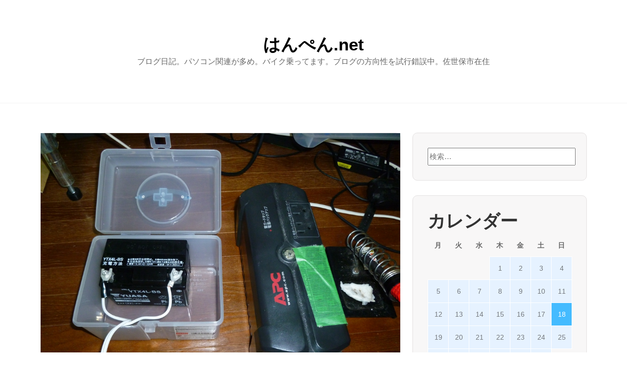

--- FILE ---
content_type: text/html; charset=UTF-8
request_url: https://blog.hanpen.net/tag/%E3%82%B8%E3%83%BC%E3%82%A8%E3%82%B9%E3%83%BB%E3%83%A6%E3%82%A2%E3%82%B5/
body_size: 16369
content:

<!DOCTYPE html>
<html dir="ltr" lang="ja">

<head>
	<meta charset="UTF-8">
	<meta name="viewport" content="width=device-width, initial-scale=1">
	<link rel="profile" href="http://gmpg.org/xfn/11">
	<link rel="pingback" href="https://blog.hanpen.net/xmlrpc.php">

	<title>ジーエス・ユアサ | はんぺん.net</title>

		<!-- All in One SEO 4.9.2 - aioseo.com -->
	<meta name="robots" content="max-image-preview:large" />
	<link rel="canonical" href="https://blog.hanpen.net/tag/%e3%82%b8%e3%83%bc%e3%82%a8%e3%82%b9%e3%83%bb%e3%83%a6%e3%82%a2%e3%82%b5/" />
	<meta name="generator" content="All in One SEO (AIOSEO) 4.9.2" />

		<!-- Google tag (gtag.js) -->
<script async src="https://www.googletagmanager.com/gtag/js?id=G-WZ37DEQGBN"></script>
<script>
  window.dataLayer = window.dataLayer || [];
  function gtag(){dataLayer.push(arguments);}
  gtag('js', new Date());

  gtag('config', 'G-WZ37DEQGBN');
</script>
		<script type="application/ld+json" class="aioseo-schema">
			{"@context":"https:\/\/schema.org","@graph":[{"@type":"BreadcrumbList","@id":"https:\/\/blog.hanpen.net\/tag\/%E3%82%B8%E3%83%BC%E3%82%A8%E3%82%B9%E3%83%BB%E3%83%A6%E3%82%A2%E3%82%B5\/#breadcrumblist","itemListElement":[{"@type":"ListItem","@id":"https:\/\/blog.hanpen.net#listItem","position":1,"name":"Home","item":"https:\/\/blog.hanpen.net","nextItem":{"@type":"ListItem","@id":"https:\/\/blog.hanpen.net\/tag\/%e3%82%b8%e3%83%bc%e3%82%a8%e3%82%b9%e3%83%bb%e3%83%a6%e3%82%a2%e3%82%b5\/#listItem","name":"\u30b8\u30fc\u30a8\u30b9\u30fb\u30e6\u30a2\u30b5"}},{"@type":"ListItem","@id":"https:\/\/blog.hanpen.net\/tag\/%e3%82%b8%e3%83%bc%e3%82%a8%e3%82%b9%e3%83%bb%e3%83%a6%e3%82%a2%e3%82%b5\/#listItem","position":2,"name":"\u30b8\u30fc\u30a8\u30b9\u30fb\u30e6\u30a2\u30b5","previousItem":{"@type":"ListItem","@id":"https:\/\/blog.hanpen.net#listItem","name":"Home"}}]},{"@type":"CollectionPage","@id":"https:\/\/blog.hanpen.net\/tag\/%E3%82%B8%E3%83%BC%E3%82%A8%E3%82%B9%E3%83%BB%E3%83%A6%E3%82%A2%E3%82%B5\/#collectionpage","url":"https:\/\/blog.hanpen.net\/tag\/%E3%82%B8%E3%83%BC%E3%82%A8%E3%82%B9%E3%83%BB%E3%83%A6%E3%82%A2%E3%82%B5\/","name":"\u30b8\u30fc\u30a8\u30b9\u30fb\u30e6\u30a2\u30b5 | \u306f\u3093\u307a\u3093.net","inLanguage":"ja","isPartOf":{"@id":"https:\/\/blog.hanpen.net\/#website"},"breadcrumb":{"@id":"https:\/\/blog.hanpen.net\/tag\/%E3%82%B8%E3%83%BC%E3%82%A8%E3%82%B9%E3%83%BB%E3%83%A6%E3%82%A2%E3%82%B5\/#breadcrumblist"}},{"@type":"Organization","@id":"https:\/\/blog.hanpen.net\/#organization","name":"\u306f\u3093\u307a\u3093.net","description":"\u30d6\u30ed\u30b0\u65e5\u8a18\u3002\u30d1\u30bd\u30b3\u30f3\u95a2\u9023\u304c\u591a\u3081\u3002\u30d0\u30a4\u30af\u4e57\u3063\u3066\u307e\u3059\u3002\u30d6\u30ed\u30b0\u306e\u65b9\u5411\u6027\u3092\u8a66\u884c\u932f\u8aa4\u4e2d\u3002\u4f50\u4e16\u4fdd\u5e02\u5728\u4f4f","url":"https:\/\/blog.hanpen.net\/"},{"@type":"WebSite","@id":"https:\/\/blog.hanpen.net\/#website","url":"https:\/\/blog.hanpen.net\/","name":"\u306f\u3093\u307a\u3093.net","description":"\u30d6\u30ed\u30b0\u65e5\u8a18\u3002\u30d1\u30bd\u30b3\u30f3\u95a2\u9023\u304c\u591a\u3081\u3002\u30d0\u30a4\u30af\u4e57\u3063\u3066\u307e\u3059\u3002\u30d6\u30ed\u30b0\u306e\u65b9\u5411\u6027\u3092\u8a66\u884c\u932f\u8aa4\u4e2d\u3002\u4f50\u4e16\u4fdd\u5e02\u5728\u4f4f","inLanguage":"ja","publisher":{"@id":"https:\/\/blog.hanpen.net\/#organization"}}]}
		</script>
		<!-- All in One SEO -->

<link rel='dns-prefetch' href='//static.addtoany.com' />
<link rel="alternate" type="application/rss+xml" title="はんぺん.net &raquo; フィード" href="https://blog.hanpen.net/feed/" />
<link rel="alternate" type="application/rss+xml" title="はんぺん.net &raquo; コメントフィード" href="https://blog.hanpen.net/comments/feed/" />
<link rel="alternate" type="application/rss+xml" title="はんぺん.net &raquo; ジーエス・ユアサ タグのフィード" href="https://blog.hanpen.net/tag/%e3%82%b8%e3%83%bc%e3%82%a8%e3%82%b9%e3%83%bb%e3%83%a6%e3%82%a2%e3%82%b5/feed/" />
		<!-- This site uses the Google Analytics by ExactMetrics plugin v8.11.1 - Using Analytics tracking - https://www.exactmetrics.com/ -->
							<script src="//www.googletagmanager.com/gtag/js?id=G-WZ37DEQGBN"  data-cfasync="false" data-wpfc-render="false" type="text/javascript" async></script>
			<script data-cfasync="false" data-wpfc-render="false" type="text/javascript">
				var em_version = '8.11.1';
				var em_track_user = true;
				var em_no_track_reason = '';
								var ExactMetricsDefaultLocations = {"page_location":"https:\/\/blog.hanpen.net\/tag\/%E3%82%B8%E3%83%BC%E3%82%A8%E3%82%B9%E3%83%BB%E3%83%A6%E3%82%A2%E3%82%B5\/"};
								if ( typeof ExactMetricsPrivacyGuardFilter === 'function' ) {
					var ExactMetricsLocations = (typeof ExactMetricsExcludeQuery === 'object') ? ExactMetricsPrivacyGuardFilter( ExactMetricsExcludeQuery ) : ExactMetricsPrivacyGuardFilter( ExactMetricsDefaultLocations );
				} else {
					var ExactMetricsLocations = (typeof ExactMetricsExcludeQuery === 'object') ? ExactMetricsExcludeQuery : ExactMetricsDefaultLocations;
				}

								var disableStrs = [
										'ga-disable-G-WZ37DEQGBN',
									];

				/* Function to detect opted out users */
				function __gtagTrackerIsOptedOut() {
					for (var index = 0; index < disableStrs.length; index++) {
						if (document.cookie.indexOf(disableStrs[index] + '=true') > -1) {
							return true;
						}
					}

					return false;
				}

				/* Disable tracking if the opt-out cookie exists. */
				if (__gtagTrackerIsOptedOut()) {
					for (var index = 0; index < disableStrs.length; index++) {
						window[disableStrs[index]] = true;
					}
				}

				/* Opt-out function */
				function __gtagTrackerOptout() {
					for (var index = 0; index < disableStrs.length; index++) {
						document.cookie = disableStrs[index] + '=true; expires=Thu, 31 Dec 2099 23:59:59 UTC; path=/';
						window[disableStrs[index]] = true;
					}
				}

				if ('undefined' === typeof gaOptout) {
					function gaOptout() {
						__gtagTrackerOptout();
					}
				}
								window.dataLayer = window.dataLayer || [];

				window.ExactMetricsDualTracker = {
					helpers: {},
					trackers: {},
				};
				if (em_track_user) {
					function __gtagDataLayer() {
						dataLayer.push(arguments);
					}

					function __gtagTracker(type, name, parameters) {
						if (!parameters) {
							parameters = {};
						}

						if (parameters.send_to) {
							__gtagDataLayer.apply(null, arguments);
							return;
						}

						if (type === 'event') {
														parameters.send_to = exactmetrics_frontend.v4_id;
							var hookName = name;
							if (typeof parameters['event_category'] !== 'undefined') {
								hookName = parameters['event_category'] + ':' + name;
							}

							if (typeof ExactMetricsDualTracker.trackers[hookName] !== 'undefined') {
								ExactMetricsDualTracker.trackers[hookName](parameters);
							} else {
								__gtagDataLayer('event', name, parameters);
							}
							
						} else {
							__gtagDataLayer.apply(null, arguments);
						}
					}

					__gtagTracker('js', new Date());
					__gtagTracker('set', {
						'developer_id.dNDMyYj': true,
											});
					if ( ExactMetricsLocations.page_location ) {
						__gtagTracker('set', ExactMetricsLocations);
					}
										__gtagTracker('config', 'G-WZ37DEQGBN', {"forceSSL":"true"} );
										window.gtag = __gtagTracker;										(function () {
						/* https://developers.google.com/analytics/devguides/collection/analyticsjs/ */
						/* ga and __gaTracker compatibility shim. */
						var noopfn = function () {
							return null;
						};
						var newtracker = function () {
							return new Tracker();
						};
						var Tracker = function () {
							return null;
						};
						var p = Tracker.prototype;
						p.get = noopfn;
						p.set = noopfn;
						p.send = function () {
							var args = Array.prototype.slice.call(arguments);
							args.unshift('send');
							__gaTracker.apply(null, args);
						};
						var __gaTracker = function () {
							var len = arguments.length;
							if (len === 0) {
								return;
							}
							var f = arguments[len - 1];
							if (typeof f !== 'object' || f === null || typeof f.hitCallback !== 'function') {
								if ('send' === arguments[0]) {
									var hitConverted, hitObject = false, action;
									if ('event' === arguments[1]) {
										if ('undefined' !== typeof arguments[3]) {
											hitObject = {
												'eventAction': arguments[3],
												'eventCategory': arguments[2],
												'eventLabel': arguments[4],
												'value': arguments[5] ? arguments[5] : 1,
											}
										}
									}
									if ('pageview' === arguments[1]) {
										if ('undefined' !== typeof arguments[2]) {
											hitObject = {
												'eventAction': 'page_view',
												'page_path': arguments[2],
											}
										}
									}
									if (typeof arguments[2] === 'object') {
										hitObject = arguments[2];
									}
									if (typeof arguments[5] === 'object') {
										Object.assign(hitObject, arguments[5]);
									}
									if ('undefined' !== typeof arguments[1].hitType) {
										hitObject = arguments[1];
										if ('pageview' === hitObject.hitType) {
											hitObject.eventAction = 'page_view';
										}
									}
									if (hitObject) {
										action = 'timing' === arguments[1].hitType ? 'timing_complete' : hitObject.eventAction;
										hitConverted = mapArgs(hitObject);
										__gtagTracker('event', action, hitConverted);
									}
								}
								return;
							}

							function mapArgs(args) {
								var arg, hit = {};
								var gaMap = {
									'eventCategory': 'event_category',
									'eventAction': 'event_action',
									'eventLabel': 'event_label',
									'eventValue': 'event_value',
									'nonInteraction': 'non_interaction',
									'timingCategory': 'event_category',
									'timingVar': 'name',
									'timingValue': 'value',
									'timingLabel': 'event_label',
									'page': 'page_path',
									'location': 'page_location',
									'title': 'page_title',
									'referrer' : 'page_referrer',
								};
								for (arg in args) {
																		if (!(!args.hasOwnProperty(arg) || !gaMap.hasOwnProperty(arg))) {
										hit[gaMap[arg]] = args[arg];
									} else {
										hit[arg] = args[arg];
									}
								}
								return hit;
							}

							try {
								f.hitCallback();
							} catch (ex) {
							}
						};
						__gaTracker.create = newtracker;
						__gaTracker.getByName = newtracker;
						__gaTracker.getAll = function () {
							return [];
						};
						__gaTracker.remove = noopfn;
						__gaTracker.loaded = true;
						window['__gaTracker'] = __gaTracker;
					})();
									} else {
										console.log("");
					(function () {
						function __gtagTracker() {
							return null;
						}

						window['__gtagTracker'] = __gtagTracker;
						window['gtag'] = __gtagTracker;
					})();
									}
			</script>
							<!-- / Google Analytics by ExactMetrics -->
		<style id='wp-img-auto-sizes-contain-inline-css' type='text/css'>
img:is([sizes=auto i],[sizes^="auto," i]){contain-intrinsic-size:3000px 1500px}
/*# sourceURL=wp-img-auto-sizes-contain-inline-css */
</style>
<style id='wp-emoji-styles-inline-css' type='text/css'>

	img.wp-smiley, img.emoji {
		display: inline !important;
		border: none !important;
		box-shadow: none !important;
		height: 1em !important;
		width: 1em !important;
		margin: 0 0.07em !important;
		vertical-align: -0.1em !important;
		background: none !important;
		padding: 0 !important;
	}
/*# sourceURL=wp-emoji-styles-inline-css */
</style>
<style id='wp-block-library-inline-css' type='text/css'>
:root{--wp-block-synced-color:#7a00df;--wp-block-synced-color--rgb:122,0,223;--wp-bound-block-color:var(--wp-block-synced-color);--wp-editor-canvas-background:#ddd;--wp-admin-theme-color:#007cba;--wp-admin-theme-color--rgb:0,124,186;--wp-admin-theme-color-darker-10:#006ba1;--wp-admin-theme-color-darker-10--rgb:0,107,160.5;--wp-admin-theme-color-darker-20:#005a87;--wp-admin-theme-color-darker-20--rgb:0,90,135;--wp-admin-border-width-focus:2px}@media (min-resolution:192dpi){:root{--wp-admin-border-width-focus:1.5px}}.wp-element-button{cursor:pointer}:root .has-very-light-gray-background-color{background-color:#eee}:root .has-very-dark-gray-background-color{background-color:#313131}:root .has-very-light-gray-color{color:#eee}:root .has-very-dark-gray-color{color:#313131}:root .has-vivid-green-cyan-to-vivid-cyan-blue-gradient-background{background:linear-gradient(135deg,#00d084,#0693e3)}:root .has-purple-crush-gradient-background{background:linear-gradient(135deg,#34e2e4,#4721fb 50%,#ab1dfe)}:root .has-hazy-dawn-gradient-background{background:linear-gradient(135deg,#faaca8,#dad0ec)}:root .has-subdued-olive-gradient-background{background:linear-gradient(135deg,#fafae1,#67a671)}:root .has-atomic-cream-gradient-background{background:linear-gradient(135deg,#fdd79a,#004a59)}:root .has-nightshade-gradient-background{background:linear-gradient(135deg,#330968,#31cdcf)}:root .has-midnight-gradient-background{background:linear-gradient(135deg,#020381,#2874fc)}:root{--wp--preset--font-size--normal:16px;--wp--preset--font-size--huge:42px}.has-regular-font-size{font-size:1em}.has-larger-font-size{font-size:2.625em}.has-normal-font-size{font-size:var(--wp--preset--font-size--normal)}.has-huge-font-size{font-size:var(--wp--preset--font-size--huge)}.has-text-align-center{text-align:center}.has-text-align-left{text-align:left}.has-text-align-right{text-align:right}.has-fit-text{white-space:nowrap!important}#end-resizable-editor-section{display:none}.aligncenter{clear:both}.items-justified-left{justify-content:flex-start}.items-justified-center{justify-content:center}.items-justified-right{justify-content:flex-end}.items-justified-space-between{justify-content:space-between}.screen-reader-text{border:0;clip-path:inset(50%);height:1px;margin:-1px;overflow:hidden;padding:0;position:absolute;width:1px;word-wrap:normal!important}.screen-reader-text:focus{background-color:#ddd;clip-path:none;color:#444;display:block;font-size:1em;height:auto;left:5px;line-height:normal;padding:15px 23px 14px;text-decoration:none;top:5px;width:auto;z-index:100000}html :where(.has-border-color){border-style:solid}html :where([style*=border-top-color]){border-top-style:solid}html :where([style*=border-right-color]){border-right-style:solid}html :where([style*=border-bottom-color]){border-bottom-style:solid}html :where([style*=border-left-color]){border-left-style:solid}html :where([style*=border-width]){border-style:solid}html :where([style*=border-top-width]){border-top-style:solid}html :where([style*=border-right-width]){border-right-style:solid}html :where([style*=border-bottom-width]){border-bottom-style:solid}html :where([style*=border-left-width]){border-left-style:solid}html :where(img[class*=wp-image-]){height:auto;max-width:100%}:where(figure){margin:0 0 1em}html :where(.is-position-sticky){--wp-admin--admin-bar--position-offset:var(--wp-admin--admin-bar--height,0px)}@media screen and (max-width:600px){html :where(.is-position-sticky){--wp-admin--admin-bar--position-offset:0px}}

/*# sourceURL=wp-block-library-inline-css */
</style><style id='global-styles-inline-css' type='text/css'>
:root{--wp--preset--aspect-ratio--square: 1;--wp--preset--aspect-ratio--4-3: 4/3;--wp--preset--aspect-ratio--3-4: 3/4;--wp--preset--aspect-ratio--3-2: 3/2;--wp--preset--aspect-ratio--2-3: 2/3;--wp--preset--aspect-ratio--16-9: 16/9;--wp--preset--aspect-ratio--9-16: 9/16;--wp--preset--color--black: #000000;--wp--preset--color--cyan-bluish-gray: #abb8c3;--wp--preset--color--white: #ffffff;--wp--preset--color--pale-pink: #f78da7;--wp--preset--color--vivid-red: #cf2e2e;--wp--preset--color--luminous-vivid-orange: #ff6900;--wp--preset--color--luminous-vivid-amber: #fcb900;--wp--preset--color--light-green-cyan: #7bdcb5;--wp--preset--color--vivid-green-cyan: #00d084;--wp--preset--color--pale-cyan-blue: #8ed1fc;--wp--preset--color--vivid-cyan-blue: #0693e3;--wp--preset--color--vivid-purple: #9b51e0;--wp--preset--gradient--vivid-cyan-blue-to-vivid-purple: linear-gradient(135deg,rgb(6,147,227) 0%,rgb(155,81,224) 100%);--wp--preset--gradient--light-green-cyan-to-vivid-green-cyan: linear-gradient(135deg,rgb(122,220,180) 0%,rgb(0,208,130) 100%);--wp--preset--gradient--luminous-vivid-amber-to-luminous-vivid-orange: linear-gradient(135deg,rgb(252,185,0) 0%,rgb(255,105,0) 100%);--wp--preset--gradient--luminous-vivid-orange-to-vivid-red: linear-gradient(135deg,rgb(255,105,0) 0%,rgb(207,46,46) 100%);--wp--preset--gradient--very-light-gray-to-cyan-bluish-gray: linear-gradient(135deg,rgb(238,238,238) 0%,rgb(169,184,195) 100%);--wp--preset--gradient--cool-to-warm-spectrum: linear-gradient(135deg,rgb(74,234,220) 0%,rgb(151,120,209) 20%,rgb(207,42,186) 40%,rgb(238,44,130) 60%,rgb(251,105,98) 80%,rgb(254,248,76) 100%);--wp--preset--gradient--blush-light-purple: linear-gradient(135deg,rgb(255,206,236) 0%,rgb(152,150,240) 100%);--wp--preset--gradient--blush-bordeaux: linear-gradient(135deg,rgb(254,205,165) 0%,rgb(254,45,45) 50%,rgb(107,0,62) 100%);--wp--preset--gradient--luminous-dusk: linear-gradient(135deg,rgb(255,203,112) 0%,rgb(199,81,192) 50%,rgb(65,88,208) 100%);--wp--preset--gradient--pale-ocean: linear-gradient(135deg,rgb(255,245,203) 0%,rgb(182,227,212) 50%,rgb(51,167,181) 100%);--wp--preset--gradient--electric-grass: linear-gradient(135deg,rgb(202,248,128) 0%,rgb(113,206,126) 100%);--wp--preset--gradient--midnight: linear-gradient(135deg,rgb(2,3,129) 0%,rgb(40,116,252) 100%);--wp--preset--font-size--small: 13px;--wp--preset--font-size--medium: 20px;--wp--preset--font-size--large: 36px;--wp--preset--font-size--x-large: 42px;--wp--preset--spacing--20: 0.44rem;--wp--preset--spacing--30: 0.67rem;--wp--preset--spacing--40: 1rem;--wp--preset--spacing--50: 1.5rem;--wp--preset--spacing--60: 2.25rem;--wp--preset--spacing--70: 3.38rem;--wp--preset--spacing--80: 5.06rem;--wp--preset--shadow--natural: 6px 6px 9px rgba(0, 0, 0, 0.2);--wp--preset--shadow--deep: 12px 12px 50px rgba(0, 0, 0, 0.4);--wp--preset--shadow--sharp: 6px 6px 0px rgba(0, 0, 0, 0.2);--wp--preset--shadow--outlined: 6px 6px 0px -3px rgb(255, 255, 255), 6px 6px rgb(0, 0, 0);--wp--preset--shadow--crisp: 6px 6px 0px rgb(0, 0, 0);}:where(.is-layout-flex){gap: 0.5em;}:where(.is-layout-grid){gap: 0.5em;}body .is-layout-flex{display: flex;}.is-layout-flex{flex-wrap: wrap;align-items: center;}.is-layout-flex > :is(*, div){margin: 0;}body .is-layout-grid{display: grid;}.is-layout-grid > :is(*, div){margin: 0;}:where(.wp-block-columns.is-layout-flex){gap: 2em;}:where(.wp-block-columns.is-layout-grid){gap: 2em;}:where(.wp-block-post-template.is-layout-flex){gap: 1.25em;}:where(.wp-block-post-template.is-layout-grid){gap: 1.25em;}.has-black-color{color: var(--wp--preset--color--black) !important;}.has-cyan-bluish-gray-color{color: var(--wp--preset--color--cyan-bluish-gray) !important;}.has-white-color{color: var(--wp--preset--color--white) !important;}.has-pale-pink-color{color: var(--wp--preset--color--pale-pink) !important;}.has-vivid-red-color{color: var(--wp--preset--color--vivid-red) !important;}.has-luminous-vivid-orange-color{color: var(--wp--preset--color--luminous-vivid-orange) !important;}.has-luminous-vivid-amber-color{color: var(--wp--preset--color--luminous-vivid-amber) !important;}.has-light-green-cyan-color{color: var(--wp--preset--color--light-green-cyan) !important;}.has-vivid-green-cyan-color{color: var(--wp--preset--color--vivid-green-cyan) !important;}.has-pale-cyan-blue-color{color: var(--wp--preset--color--pale-cyan-blue) !important;}.has-vivid-cyan-blue-color{color: var(--wp--preset--color--vivid-cyan-blue) !important;}.has-vivid-purple-color{color: var(--wp--preset--color--vivid-purple) !important;}.has-black-background-color{background-color: var(--wp--preset--color--black) !important;}.has-cyan-bluish-gray-background-color{background-color: var(--wp--preset--color--cyan-bluish-gray) !important;}.has-white-background-color{background-color: var(--wp--preset--color--white) !important;}.has-pale-pink-background-color{background-color: var(--wp--preset--color--pale-pink) !important;}.has-vivid-red-background-color{background-color: var(--wp--preset--color--vivid-red) !important;}.has-luminous-vivid-orange-background-color{background-color: var(--wp--preset--color--luminous-vivid-orange) !important;}.has-luminous-vivid-amber-background-color{background-color: var(--wp--preset--color--luminous-vivid-amber) !important;}.has-light-green-cyan-background-color{background-color: var(--wp--preset--color--light-green-cyan) !important;}.has-vivid-green-cyan-background-color{background-color: var(--wp--preset--color--vivid-green-cyan) !important;}.has-pale-cyan-blue-background-color{background-color: var(--wp--preset--color--pale-cyan-blue) !important;}.has-vivid-cyan-blue-background-color{background-color: var(--wp--preset--color--vivid-cyan-blue) !important;}.has-vivid-purple-background-color{background-color: var(--wp--preset--color--vivid-purple) !important;}.has-black-border-color{border-color: var(--wp--preset--color--black) !important;}.has-cyan-bluish-gray-border-color{border-color: var(--wp--preset--color--cyan-bluish-gray) !important;}.has-white-border-color{border-color: var(--wp--preset--color--white) !important;}.has-pale-pink-border-color{border-color: var(--wp--preset--color--pale-pink) !important;}.has-vivid-red-border-color{border-color: var(--wp--preset--color--vivid-red) !important;}.has-luminous-vivid-orange-border-color{border-color: var(--wp--preset--color--luminous-vivid-orange) !important;}.has-luminous-vivid-amber-border-color{border-color: var(--wp--preset--color--luminous-vivid-amber) !important;}.has-light-green-cyan-border-color{border-color: var(--wp--preset--color--light-green-cyan) !important;}.has-vivid-green-cyan-border-color{border-color: var(--wp--preset--color--vivid-green-cyan) !important;}.has-pale-cyan-blue-border-color{border-color: var(--wp--preset--color--pale-cyan-blue) !important;}.has-vivid-cyan-blue-border-color{border-color: var(--wp--preset--color--vivid-cyan-blue) !important;}.has-vivid-purple-border-color{border-color: var(--wp--preset--color--vivid-purple) !important;}.has-vivid-cyan-blue-to-vivid-purple-gradient-background{background: var(--wp--preset--gradient--vivid-cyan-blue-to-vivid-purple) !important;}.has-light-green-cyan-to-vivid-green-cyan-gradient-background{background: var(--wp--preset--gradient--light-green-cyan-to-vivid-green-cyan) !important;}.has-luminous-vivid-amber-to-luminous-vivid-orange-gradient-background{background: var(--wp--preset--gradient--luminous-vivid-amber-to-luminous-vivid-orange) !important;}.has-luminous-vivid-orange-to-vivid-red-gradient-background{background: var(--wp--preset--gradient--luminous-vivid-orange-to-vivid-red) !important;}.has-very-light-gray-to-cyan-bluish-gray-gradient-background{background: var(--wp--preset--gradient--very-light-gray-to-cyan-bluish-gray) !important;}.has-cool-to-warm-spectrum-gradient-background{background: var(--wp--preset--gradient--cool-to-warm-spectrum) !important;}.has-blush-light-purple-gradient-background{background: var(--wp--preset--gradient--blush-light-purple) !important;}.has-blush-bordeaux-gradient-background{background: var(--wp--preset--gradient--blush-bordeaux) !important;}.has-luminous-dusk-gradient-background{background: var(--wp--preset--gradient--luminous-dusk) !important;}.has-pale-ocean-gradient-background{background: var(--wp--preset--gradient--pale-ocean) !important;}.has-electric-grass-gradient-background{background: var(--wp--preset--gradient--electric-grass) !important;}.has-midnight-gradient-background{background: var(--wp--preset--gradient--midnight) !important;}.has-small-font-size{font-size: var(--wp--preset--font-size--small) !important;}.has-medium-font-size{font-size: var(--wp--preset--font-size--medium) !important;}.has-large-font-size{font-size: var(--wp--preset--font-size--large) !important;}.has-x-large-font-size{font-size: var(--wp--preset--font-size--x-large) !important;}
/*# sourceURL=global-styles-inline-css */
</style>

<style id='classic-theme-styles-inline-css' type='text/css'>
/*! This file is auto-generated */
.wp-block-button__link{color:#fff;background-color:#32373c;border-radius:9999px;box-shadow:none;text-decoration:none;padding:calc(.667em + 2px) calc(1.333em + 2px);font-size:1.125em}.wp-block-file__button{background:#32373c;color:#fff;text-decoration:none}
/*# sourceURL=/wp-includes/css/classic-themes.min.css */
</style>
<link rel='stylesheet' id='bootstrap-css' href='https://blog.hanpen.net/wp-content/themes/tecblogger/assets/css/bootstrap.min.css?ver=6.9' type='text/css' media='all' />
<link rel='stylesheet' id='font-awesome-css' href='https://blog.hanpen.net/wp-content/themes/tecblogger/assets/css/font-awesome.min.css?ver=6.9' type='text/css' media='all' />
<link rel='stylesheet' id='tecblogger-unit-css' href='https://blog.hanpen.net/wp-content/themes/tecblogger/assets/css/tecblogger-unit.css?ver=6.9' type='text/css' media='all' />
<link rel='stylesheet' id='tecblogger-style-css' href='https://blog.hanpen.net/wp-content/themes/tecblogger/style.css?ver=6.9' type='text/css' media='all' />
<link rel='stylesheet' id='tecblogger-responsive-css' href='https://blog.hanpen.net/wp-content/themes/tecblogger/assets/css/responsive.css?ver=6.9' type='text/css' media='all' />
<link rel='stylesheet' id='addtoany-css' href='https://blog.hanpen.net/wp-content/plugins/add-to-any/addtoany.min.css?ver=1.16' type='text/css' media='all' />
<link rel='stylesheet' id='enlighterjs-css' href='https://blog.hanpen.net/wp-content/plugins/enlighter/cache/enlighterjs.min.css?ver=kWrYHG2gtXK7xdz' type='text/css' media='all' />
<script type="text/javascript" src="https://blog.hanpen.net/wp-content/plugins/google-analytics-dashboard-for-wp/assets/js/frontend-gtag.min.js?ver=8.11.1" id="exactmetrics-frontend-script-js" async="async" data-wp-strategy="async"></script>
<script data-cfasync="false" data-wpfc-render="false" type="text/javascript" id='exactmetrics-frontend-script-js-extra'>/* <![CDATA[ */
var exactmetrics_frontend = {"js_events_tracking":"true","download_extensions":"zip,mp3,mpeg,pdf,docx,pptx,xlsx,rar","inbound_paths":"[{\"path\":\"\\\/go\\\/\",\"label\":\"affiliate\"},{\"path\":\"\\\/recommend\\\/\",\"label\":\"affiliate\"}]","home_url":"https:\/\/blog.hanpen.net","hash_tracking":"false","v4_id":"G-WZ37DEQGBN"};/* ]]> */
</script>
<script type="text/javascript" id="addtoany-core-js-before">
/* <![CDATA[ */
window.a2a_config=window.a2a_config||{};a2a_config.callbacks=[];a2a_config.overlays=[];a2a_config.templates={};a2a_localize = {
	Share: "共有",
	Save: "ブックマーク",
	Subscribe: "購読",
	Email: "メール",
	Bookmark: "ブックマーク",
	ShowAll: "すべて表示する",
	ShowLess: "小さく表示する",
	FindServices: "サービスを探す",
	FindAnyServiceToAddTo: "追加するサービスを今すぐ探す",
	PoweredBy: "Powered by",
	ShareViaEmail: "メールでシェアする",
	SubscribeViaEmail: "メールで購読する",
	BookmarkInYourBrowser: "ブラウザにブックマーク",
	BookmarkInstructions: "このページをブックマークするには、 Ctrl+D または \u2318+D を押下。",
	AddToYourFavorites: "お気に入りに追加",
	SendFromWebOrProgram: "任意のメールアドレスまたはメールプログラムから送信",
	EmailProgram: "メールプログラム",
	More: "詳細&#8230;",
	ThanksForSharing: "共有ありがとうございます !",
	ThanksForFollowing: "フォローありがとうございます !"
};


//# sourceURL=addtoany-core-js-before
/* ]]> */
</script>
<script type="text/javascript" defer src="https://static.addtoany.com/menu/page.js" id="addtoany-core-js"></script>
<script type="text/javascript" src="https://blog.hanpen.net/wp-includes/js/jquery/jquery.min.js?ver=3.7.1" id="jquery-core-js"></script>
<script type="text/javascript" src="https://blog.hanpen.net/wp-includes/js/jquery/jquery-migrate.min.js?ver=3.4.1" id="jquery-migrate-js"></script>
<script type="text/javascript" defer src="https://blog.hanpen.net/wp-content/plugins/add-to-any/addtoany.min.js?ver=1.1" id="addtoany-jquery-js"></script>
<link rel="https://api.w.org/" href="https://blog.hanpen.net/wp-json/" /><link rel="alternate" title="JSON" type="application/json" href="https://blog.hanpen.net/wp-json/wp/v2/tags/688" /><link rel="EditURI" type="application/rsd+xml" title="RSD" href="https://blog.hanpen.net/xmlrpc.php?rsd" />
<meta name="generator" content="WordPress 6.9" />
    <script type="text/javascript">
    (function(){
            var t = function(){
                window._pt_sp_2 = [];
                _pt_sp_2.push('setAccount,1f355dfa');
                var _protocol = (("https:" == document.location.protocol) ? " https://" : " http://");
                (function() {
                    var atag = document.createElement('script'); atag.type = 'text/javascript'; atag.async = true;
                    atag.src = _protocol + 'js.ptengine.com/pta.js';
                    var stag = document.createElement('script'); stag.type = 'text/javascript'; stag.async = true;
                    stag.src = _protocol + 'js.ptengine.com/pts.js';
                    var s = document.getElementsByTagName('script')[0]; 
                    s.parentNode.insertBefore(atag, s);s.parentNode.insertBefore(stag, s);
                })();
            }
            if(window.attachEvent){
                window.attachEvent("onload",t);
            }else if(window.addEventListener){
                window.addEventListener("load",t,false);
            }else{
                t();
            }
        })();
    </script>
<script type="text/javascript">
	window._wp_rp_static_base_url = 'https://wprp.zemanta.com/static/';
	window._wp_rp_wp_ajax_url = "https://blog.hanpen.net/wp-admin/admin-ajax.php";
	window._wp_rp_plugin_version = '3.6.4';
	window._wp_rp_post_id = '671';
	window._wp_rp_num_rel_posts = '6';
	window._wp_rp_thumbnails = true;
	window._wp_rp_post_title = '%E3%83%91%E3%82%BD%E3%82%B3%E3%83%B3%E7%94%A8UPS%E3%81%AE%E3%83%90%E3%83%83%E3%83%86%E3%83%AA%E3%82%92%E3%83%90%E3%82%A4%E3%82%AF%E3%81%AE%E3%83%90%E3%83%83%E3%83%86%E3%83%AA%E4%BB%95%E6%A7%98%E3%81%AB%E3%81%99%E3%82%8B';
	window._wp_rp_post_tags = ['%E3%83%90%E3%83%83%E3%83%86%E3%83%AA%E3%83%BC%E3%82%92%E5%A4%96%E3%81%97%E3%81%A6%E4%BD%9C', '%E6%A5%B5%E6%80%A7%E3%81%AB%E6%B3%A8%E6%84%8F', '1%E5%B9%B4%E7%A8%8B%E5%BA%A6%E3%81%97%E3%81%8B%E6%8C%81%E3%81%9F%E3%81%AA%E3%81%84', 'cd%E3%82%B1%E3%83%BC%E3%82%B9', '%E3%82%B8%E3%83%BC%E3%82%A8%E3%82%B9%E3%83%BB%E3%83%A6%E3%82%A2%E3%82%B5', '%E4%BA%A4%E6%8F%9B', '%E7%AB%AF%E5%AD%90%E3%81%AB%E5%8D%8A%E7%94%B0', 'be325', '%E3%81%8F%E3%82%8C%E3%81%90%E3%82%8C%E3%82%82%E8%87%AA%E5%B7%B1%E8%B2%AC%E4%BB%BB', '%E3%83%90%E3%83%83%E3%83%86%E3%83%AA%E3%83%BC%E4%BA%A4%E6%8F%9B', '%E7%84%A1%E5%81%9C%E9%9B%BB%E9%9B%BB%E6%BA%90%E8%A3%85%E7%BD%AE', '3%E5%B9%B4%E3%81%AF%E6%8C%81%E3%81%A4%E3%83%90%E3%83%83%E3%83%86%E3%83%AA%E3%83%BC', 'ups', '%E3%83%90%E3%82%A4%E3%82%AF%E7%94%A8%E3%81%AE%E5%AF%86%E9%96%89%E5%9E%8B%E9%9B%BB%E6%B1%A0', '%E5%AE%89%E3%81%84%E6%A9%9F%E7%A8%AE', '%E8%87%AA%E5%B7%B1%E8%B2%AC%E4%BB%BB', '100v%E7%94%A8%E3%82%B1%E3%83%BC%E3%83%96%E3%83%AB', 'be325-jp', '%E3%82%A2%E3%83%A9%E3%83%BC%E3%83%A0', '%E3%83%A1%E3%83%BC%E3%82%AB%E3%83%BC%E3%81%AE%E4%BF%9D%E9%9A%9C%E5%A4%96', '%E7%95%B0%E5%B8%B8%E3%82%92%E7%9F%A5%E3%82%89%E3%81%9B%E3%82%8B%E3%82%A2%E3%83%A9%E3%83%BC', 'apc', 'u%E5%9E%8B%E5%9C%A7%E7%9D%80%E7%AB%AF%E5%AD%90', '%E3%83%91%E3%82%BD%E3%82%B3%E3%83%B3', '%E6%97%A5%E8%A8%98', 'span', 'a3', 'aa', 'height'];
	window._wp_rp_promoted_content = true;
</script>
<link rel="stylesheet" href="https://blog.hanpen.net/wp-content/plugins/wordpress-23-related-posts-plugin/static/themes/vertical-m.css?version=3.6.4" />
<style>.header-area { padding: 70px 0px 70px 0px; }.header-top-date { color: #161616; }.header-top p{ color: #161616; }.mainmenu-area{ background-color: #f8f7f7; }.main-menu a{ color: #333333; }.main-menu a:hover, .main-menu a.active{ color: #44BBFF !important; }.main-menu ul li.active a, .main-menu ul li:hover a{ color: #44BBFF; }.main-menu ul li.current-menu-ancestor>a{ color: #44BBFF; }.main-menu ul.sub-menu{ background-color: #ffffff; }.main-menu ul.sub-menu li a{ color: #333333; }.main-menu ul.sub-menu a.active, .main-menu ul.sub-menu a:hover { color: #44BBFF !important; }.main-menu ul li ul.sub-menu li ul.sub-menu li:hover > a, .main-menu ul li ul.sub-menu li ul.sub-menu li.active > a { color: #44BBFF !important; }.main-menu ul li .sub-menu li:hover > a, .main-menu ul li .sub-menu li.active > a{ color: #44BBFF !important; }.mobile-menu-wrapper .mobile-menu-area{ background-color: #ffffff; }.sidebar-btn .line{ background-color: #000000; }.header-top{ background-color: #f8f7f7; }.header-button .icon-btn{ color: #ffffff; }.header-button .icon-btn{ background-color: #44bbff; }.header-button .icon-btn:hover{ color: #ffffff; }.header-button .icon-btn:hover{ background-color: #000000; }.header-button a.btn{ color: #ffffff; }.header-button a.btn{ background-color: #44bbff; }.header-button a.btn:hover{ color: #ffffff; }.header-button a.btn:hover{ background-color: #000000; }.footer-wrapper{ 
    	background-color: #000000;
    	border-color: #666666;
    }.footer-widget .widget-title{ color: #ffffff; }.footer-widget p, .footer-widget .wp-block-list { color: #B6C4C9; }.footer-wrapper .footer-widget ul li a { color: #B6C4C9; }.footer-wrapper .footer-widget ul li a:hover { color: #B6C4C9; }.copyright-wraper {
		background: #000000;
        text-align: center;
        padding: 20px 0px 20px 0px;
    }.copyright-wraper .copyright-text{ font-size: 16px; }.copyright-wraper .copyright-text{ color: #ffffff; }</style><style type="text/css">.recentcomments a{display:inline !important;padding:0 !important;margin:0 !important;}</style></head>

<body class="archive tag tag-688 wp-embed-responsive wp-theme-tecblogger">

	
	<!-- Start Header -->
	<header>
		
		<!-- header-area -->
		<div class="header-style-area" data-customize-partial-id="select_header_style">
		    	 

	<!-- header-area -->
	<div class="header-style-top" data-customize-partial-id="select_header_top">
	    	</div>
	<!-- end header-area -->

	<div class="header-area">
		<div class="container">
			<div class="row">
				<div class="col-lg-12">
					<div class="logo-area d-flex align-items-center justify-content-center">
						<div class="logo-thumb text-center">
							<div class="site-branding">
							    
							    							        <div class="site-title-description">
							            <h1 class="site-title m-0"><a href="https://blog.hanpen.net/" rel="home">はんぺん.net</a></h1>
							            <p class="site-description m-0">ブログ日記。パソコン関連が多め。バイク乗ってます。ブログの方向性を試行錯誤中。佐世保市在住</p>
							        </div>
							    							</div>
						</div>
					</div>
				</div>
			</div>
		</div>
	</div>

	<!-- main navigation -->
	<div class="mainmenu-area">
		<div class="container">
			<div class="row">
				<div class="col-md-12">
					<div class="d-flex align-items-center justify-content-between">
	                    <div id="main-menu-ids" class="main-menu d-none d-xl-flex">
	                                	                    </div>

	                    	                    
					</div><!-- end column -->
				</div><!-- end column -->
			</div><!-- end row -->
		</div><!-- end container -->
	</div><!-- end Navigation -->
		</div>
		<!-- end header-area -->


	</header> <!-- end Header -->

	
<!-- Mobile Menu  -->
<div class="mobile-menu-wrapper">
    <div class="mobile-menu-area">
        <button class="menu-toggle"><i class="fa fa-times"></i></button>
        <div class="mobile-logo">
            
                            <div class="site-title-description">
                    <h1 class="site-title"><a href="https://blog.hanpen.net/" rel="home">はんぺん.net</a></h1>
                    <p class="site-description m-0">ブログ日記。パソコン関連が多め。バイク乗ってます。ブログの方向性を試行錯誤中。佐世保市在住</p>
                </div>
                    </div>

        
        <div class="mobile-menu">
                                <!--Here Menu Will Come Automatically Via Javascript / Same Menu as in Header-->
        </div>


        

        
    </div>
</div>
	
<div class="blog-wrapper-area">
	<div class="container">
		<div class="row">
			<div class="col-lg-8">
				<div id="primary" class="content-area">
					<main id="main" class="site-main" role="main">

	                    	                    	                        

	<article id="post-671" class="blog-post-item format-image post-671 post type-post status-publish format-standard has-post-thumbnail hentry category-5 category-4 tag-100v tag-683 tag-696 tag-apc tag-be325 tag-be325-jp tag-cd tag-ups tag-u tag-697 tag-685 tag-688 tag-687 tag-692 tag-682 tag-694 tag-632 tag-686 tag-698 tag-677 tag-684 tag-689 tag-695">

					<div class="post-thumbnails">
				<a href="https://blog.hanpen.net/%e3%83%91%e3%82%bd%e3%82%b3%e3%83%b3%e7%94%a8ups%e3%81%ae%e3%83%90%e3%83%83%e3%83%86%e3%83%aa%e3%82%92%e3%83%90%e3%82%a4%e3%82%af%e3%81%ae%e3%83%90%e3%83%83%e3%83%86%e3%83%aa%e4%bb%95%e6%a7%98/" title="パソコン用UPSのバッテリをバイクのバッテリ仕様にする">
					<img width="1024" height="768" src="https://blog.hanpen.net/wp-content/uploads/2017/06/2017060202.jpg" class="img-responsive wp-post-image" alt="" decoding="async" fetchpriority="high" srcset="https://blog.hanpen.net/wp-content/uploads/2017/06/2017060202.jpg 1024w, https://blog.hanpen.net/wp-content/uploads/2017/06/2017060202-300x225.jpg 300w, https://blog.hanpen.net/wp-content/uploads/2017/06/2017060202-768x576.jpg 768w" sizes="(max-width: 1024px) 100vw, 1024px" />				</a>
			</div>
		
		<div class="blog-post-content">
			<div class="content-categories">
					    <ul class="post-categories">
	        	            <li>
	                <a href="https://blog.hanpen.net/category/%e3%83%91%e3%82%bd%e3%82%b3%e3%83%b3/">
	                    パソコン	                </a>
	            </li>
	        	            <li>
	                <a href="https://blog.hanpen.net/category/%e6%97%a5%e8%a8%98/">
	                    日記	                </a>
	            </li>
	        	    </ul>
				</div>

			<h2 class="entry-title"><a href="https://blog.hanpen.net/%e3%83%91%e3%82%bd%e3%82%b3%e3%83%b3%e7%94%a8ups%e3%81%ae%e3%83%90%e3%83%83%e3%83%86%e3%83%aa%e3%82%92%e3%83%90%e3%82%a4%e3%82%af%e3%81%ae%e3%83%90%e3%83%83%e3%83%86%e3%83%aa%e4%bb%95%e6%a7%98/" rel="bookmark">パソコン用UPSのバッテリをバイクのバッテリ仕様にする</a></h2>
			<div class="blog-post-meta">
				    <span>
        <a href="https://blog.hanpen.net/author/hanpen/">
            <i class="fa fa-user"></i> hanpen        </a>
    </span>

    <span>
        <i class="fa fa-calendar"></i> 2017年6月2日    </span>

            <span>
            <i class="fa fa-comment"></i> 
            <a href="https://blog.hanpen.net/%e3%83%91%e3%82%bd%e3%82%b3%e3%83%b3%e7%94%a8ups%e3%81%ae%e3%83%90%e3%83%83%e3%83%86%e3%83%aa%e3%82%92%e3%83%90%e3%82%a4%e3%82%af%e3%81%ae%e3%83%90%e3%83%83%e3%83%86%e3%83%aa%e4%bb%95%e6%a7%98/#respond">
                コメントはまだありません            </a>
        </span>
        			</div><!-- .entry-meta -->

			<div class="post-text">
				<p>我が家のパソコン用無停電電源装置（UPS）は一番安いAPCの</p>
			</div>

            <div class="blog-post-bottom">
                <div class="tech-read-more">
	<a href="https://blog.hanpen.net/%e3%83%91%e3%82%bd%e3%82%b3%e3%83%b3%e7%94%a8ups%e3%81%ae%e3%83%90%e3%83%83%e3%83%86%e3%83%aa%e3%82%92%e3%83%90%e3%82%a4%e3%82%af%e3%81%ae%e3%83%90%e3%83%83%e3%83%86%e3%83%aa%e4%bb%95%e6%a7%98/">Read More</a>
</div>            </div>
		</div>

	</article>

	                        
		               		<nav class="pagination__wrap">
															</nav>

	                        
					</main><!-- #main -->
				</div><!-- #primary -->
			</div>
			
					        <div class="col-lg-4">
		        	<aside class="blog-sidebar">
						

<aside id="search-2" class="widget widget_search"><form role="search" method="get" class="search-form" action="https://blog.hanpen.net/">
				<label>
					<span class="screen-reader-text">検索:</span>
					<input type="search" class="search-field" placeholder="検索&hellip;" value="" name="s" />
				</label>
				<input type="submit" class="search-submit" value="検索" />
			</form></aside><aside id="calendar-2" class="widget widget_calendar"><h1 class="widget-title">カレンダー</h1><div id="calendar_wrap" class="calendar_wrap"><table id="wp-calendar" class="wp-calendar-table">
	<caption>2026年1月</caption>
	<thead>
	<tr>
		<th scope="col" aria-label="月曜日">月</th>
		<th scope="col" aria-label="火曜日">火</th>
		<th scope="col" aria-label="水曜日">水</th>
		<th scope="col" aria-label="木曜日">木</th>
		<th scope="col" aria-label="金曜日">金</th>
		<th scope="col" aria-label="土曜日">土</th>
		<th scope="col" aria-label="日曜日">日</th>
	</tr>
	</thead>
	<tbody>
	<tr>
		<td colspan="3" class="pad">&nbsp;</td><td>1</td><td>2</td><td>3</td><td>4</td>
	</tr>
	<tr>
		<td>5</td><td>6</td><td>7</td><td>8</td><td>9</td><td>10</td><td>11</td>
	</tr>
	<tr>
		<td>12</td><td>13</td><td>14</td><td>15</td><td>16</td><td>17</td><td id="today">18</td>
	</tr>
	<tr>
		<td>19</td><td>20</td><td>21</td><td>22</td><td>23</td><td>24</td><td>25</td>
	</tr>
	<tr>
		<td>26</td><td>27</td><td>28</td><td>29</td><td>30</td><td>31</td>
		<td class="pad" colspan="1">&nbsp;</td>
	</tr>
	</tbody>
	</table><nav aria-label="前と次の月" class="wp-calendar-nav">
		<span class="wp-calendar-nav-prev"><a href="https://blog.hanpen.net/2022/10/">&laquo; 10月</a></span>
		<span class="pad">&nbsp;</span>
		<span class="wp-calendar-nav-next">&nbsp;</span>
	</nav></div></aside>
		<aside id="recent-posts-2" class="widget widget_recent_entries">
		<h1 class="widget-title">最近の投稿</h1>
		<ul>
											<li>
					<a href="https://blog.hanpen.net/radiko-jp%e3%81%ae%e3%82%bf%e3%82%a4%e3%83%a0%e3%83%95%e3%83%aa%e3%83%bc%e3%82%92%e4%b8%80%e6%8b%ac%e3%83%80%e3%82%a6%e3%83%b3%e3%83%ad%e3%83%bc%e3%83%89%e3%83%90%e3%83%83%e3%83%812022%e5%b9%b410/">radiko.jpのタイムフリーを一括ダウンロードバッチ2022年10月修正</a>
									</li>
											<li>
					<a href="https://blog.hanpen.net/%e6%9c%80%e8%bf%91%e3%81%84%e3%82%8d%e3%81%84%e3%82%8d%e5%bf%99%e3%81%97%e3%81%8f%e3%81%a6%e3%83%96%e3%83%ad%e3%82%b0%e3%81%8c%e6%9b%b4%e6%96%b0%e5%87%ba%e6%9d%a5%e3%81%a6%e3%81%be%e3%81%9b%e3%82%93/">最近いろいろ忙しくてブログが更新出来てません</a>
									</li>
											<li>
					<a href="https://blog.hanpen.net/radiko-jp%e3%81%aehls%e5%bd%a2%e5%bc%8f%e3%82%b9%e3%83%88%e3%83%aa%e3%83%bc%e3%83%9f%e3%83%b3%e3%82%b0%e3%82%92%e3%83%87%e3%83%90%e3%82%a4%e3%82%b9%e3%82%92%e6%8c%87%e5%ae%9a%e3%81%97%e3%81%a6/">radiko.jpのHLS形式ストリーミングをデバイスを指定して再生する</a>
									</li>
											<li>
					<a href="https://blog.hanpen.net/radiko-jp%e3%81%aehls%e5%bd%a2%e5%bc%8f%e3%82%b9%e3%83%88%e3%83%aa%e3%83%bc%e3%83%9f%e3%83%b3%e3%82%b0%e3%82%92%e3%83%90%e3%83%83%e3%83%81%e3%83%95%e3%82%a1%e3%82%a4%e3%83%ab%e3%81%a8wsh%e3%81%a7/">radiko.jpのHLS形式ストリーミングをバッチファイルとWSHで録音する</a>
									</li>
											<li>
					<a href="https://blog.hanpen.net/%e3%82%89%e3%81%98%e3%82%8b%e2%98%85%e3%82%89%e3%81%98%e3%82%8b%e3%81%aehls%e5%bd%a2%e5%bc%8f%e3%82%b9%e3%83%88%e3%83%aa%e3%83%bc%e3%83%9f%e3%83%b3%e3%82%b0%e3%82%92%e9%8c%b2%e9%9f%b3%e3%81%99/">らじる★らじるのHLS形式ストリーミングを録音する</a>
									</li>
					</ul>

		</aside><aside id="recent-comments-2" class="widget widget_recent_comments"><h1 class="widget-title">最近のコメント</h1><ul id="recentcomments"><li class="recentcomments"><a href="https://blog.hanpen.net/%e3%82%89%e3%81%98%e3%82%8b%e2%98%85%e3%82%89%e3%81%98%e3%82%8b%e3%81%aehls%e5%bd%a2%e5%bc%8f%e3%82%b9%e3%83%88%e3%83%aa%e3%83%bc%e3%83%9f%e3%83%b3%e3%82%b0%e3%82%92%e9%8c%b2%e9%9f%b3%e3%81%99/#comment-811">らじる★らじるのHLS形式ストリーミングを録音する</a> に <span class="comment-author-link"><a href="https://edgeone.ai/" class="url" rel="ugc external nofollow">ChaseTony</a></span> より</li><li class="recentcomments"><a href="https://blog.hanpen.net/radiko-jp%e3%81%aehls%e5%bd%a2%e5%bc%8f%e3%82%b9%e3%83%88%e3%83%aa%e3%83%bc%e3%83%9f%e3%83%b3%e3%82%b0%e3%82%92%e3%83%90%e3%83%83%e3%83%81%e3%83%95%e3%82%a1%e3%82%a4%e3%83%ab%e3%81%a8wsh%e3%81%a7/#comment-810">radiko.jpのHLS形式ストリーミングをバッチファイルとWSHで録音する</a> に <span class="comment-author-link">hanpen</span> より</li><li class="recentcomments"><a href="https://blog.hanpen.net/radiko-jp%e3%81%aehls%e5%bd%a2%e5%bc%8f%e3%82%b9%e3%83%88%e3%83%aa%e3%83%bc%e3%83%9f%e3%83%b3%e3%82%b0%e3%82%92%e3%83%90%e3%83%83%e3%83%81%e3%83%95%e3%82%a1%e3%82%a4%e3%83%ab%e3%81%a8wsh%e3%81%a7/#comment-809">radiko.jpのHLS形式ストリーミングをバッチファイルとWSHで録音する</a> に <span class="comment-author-link">na</span> より</li><li class="recentcomments"><a href="https://blog.hanpen.net/radiko-jp%e3%81%aehls%e5%bd%a2%e5%bc%8f%e3%82%b9%e3%83%88%e3%83%aa%e3%83%bc%e3%83%9f%e3%83%b3%e3%82%b0%e3%82%92%e3%83%90%e3%83%83%e3%83%81%e3%83%95%e3%82%a1%e3%82%a4%e3%83%ab%e3%81%a8wsh%e3%81%a7/#comment-808">radiko.jpのHLS形式ストリーミングをバッチファイルとWSHで録音する</a> に <span class="comment-author-link">na</span> より</li><li class="recentcomments"><a href="https://blog.hanpen.net/radiko-jp%e3%81%aehls%e5%bd%a2%e5%bc%8f%e3%82%b9%e3%83%88%e3%83%aa%e3%83%bc%e3%83%9f%e3%83%b3%e3%82%b0%e3%82%92%e3%83%90%e3%83%83%e3%83%81%e3%83%95%e3%82%a1%e3%82%a4%e3%83%ab%e3%81%a8wsh%e3%81%a7/#comment-807">radiko.jpのHLS形式ストリーミングをバッチファイルとWSHで録音する</a> に <span class="comment-author-link">hanpen</span> より</li></ul></aside><aside id="archives-2" class="widget widget_archive"><h1 class="widget-title">アーカイブ</h1>
			<ul>
					<li><a href='https://blog.hanpen.net/2022/10/'>2022年10月</a></li>
	<li><a href='https://blog.hanpen.net/2017/10/'>2017年10月</a></li>
	<li><a href='https://blog.hanpen.net/2017/09/'>2017年9月</a></li>
	<li><a href='https://blog.hanpen.net/2017/08/'>2017年8月</a></li>
	<li><a href='https://blog.hanpen.net/2017/07/'>2017年7月</a></li>
	<li><a href='https://blog.hanpen.net/2017/06/'>2017年6月</a></li>
	<li><a href='https://blog.hanpen.net/2017/05/'>2017年5月</a></li>
	<li><a href='https://blog.hanpen.net/2017/04/'>2017年4月</a></li>
	<li><a href='https://blog.hanpen.net/2017/03/'>2017年3月</a></li>
	<li><a href='https://blog.hanpen.net/2017/02/'>2017年2月</a></li>
	<li><a href='https://blog.hanpen.net/2017/01/'>2017年1月</a></li>
	<li><a href='https://blog.hanpen.net/2016/12/'>2016年12月</a></li>
	<li><a href='https://blog.hanpen.net/2016/11/'>2016年11月</a></li>
	<li><a href='https://blog.hanpen.net/2016/10/'>2016年10月</a></li>
	<li><a href='https://blog.hanpen.net/2016/09/'>2016年9月</a></li>
	<li><a href='https://blog.hanpen.net/2016/08/'>2016年8月</a></li>
	<li><a href='https://blog.hanpen.net/2016/07/'>2016年7月</a></li>
	<li><a href='https://blog.hanpen.net/2016/06/'>2016年6月</a></li>
	<li><a href='https://blog.hanpen.net/2016/05/'>2016年5月</a></li>
	<li><a href='https://blog.hanpen.net/2016/04/'>2016年4月</a></li>
	<li><a href='https://blog.hanpen.net/2016/03/'>2016年3月</a></li>
	<li><a href='https://blog.hanpen.net/2016/02/'>2016年2月</a></li>
	<li><a href='https://blog.hanpen.net/2016/01/'>2016年1月</a></li>
	<li><a href='https://blog.hanpen.net/2015/12/'>2015年12月</a></li>
			</ul>

			</aside><aside id="categories-2" class="widget widget_categories"><h1 class="widget-title">カテゴリー</h1>
			<ul>
					<li class="cat-item cat-item-725"><a href="https://blog.hanpen.net/category/dyi/">DYI</a>
</li>
	<li class="cat-item cat-item-3"><a href="https://blog.hanpen.net/category/%e3%81%ad%e3%81%93/">ねこ</a>
</li>
	<li class="cat-item cat-item-6"><a href="https://blog.hanpen.net/category/%e3%82%b9%e3%83%9e%e3%83%9b/">スマホ</a>
</li>
	<li class="cat-item cat-item-2"><a href="https://blog.hanpen.net/category/%e3%83%90%e3%82%a4%e3%82%af/">バイク</a>
</li>
	<li class="cat-item cat-item-5"><a href="https://blog.hanpen.net/category/%e3%83%91%e3%82%bd%e3%82%b3%e3%83%b3/">パソコン</a>
</li>
	<li class="cat-item cat-item-9"><a href="https://blog.hanpen.net/category/%e3%83%a9%e3%82%b8%e3%82%aa/">ラジオ</a>
</li>
	<li class="cat-item cat-item-4"><a href="https://blog.hanpen.net/category/%e6%97%a5%e8%a8%98/">日記</a>
</li>
	<li class="cat-item cat-item-1"><a href="https://blog.hanpen.net/category/%e6%9c%aa%e5%88%86%e9%a1%9e/">未分類</a>
</li>
	<li class="cat-item cat-item-15"><a href="https://blog.hanpen.net/category/%e8%a6%b3%e5%85%89/">観光</a>
</li>
	<li class="cat-item cat-item-111"><a href="https://blog.hanpen.net/category/%e8%bb%8a/">車</a>
</li>
	<li class="cat-item cat-item-30"><a href="https://blog.hanpen.net/category/%e8%bb%8a%e4%b8%ad%e6%b3%8a/">車中泊</a>
</li>
	<li class="cat-item cat-item-29"><a href="https://blog.hanpen.net/category/%e9%81%93%e3%81%ae%e9%a7%85/">道の駅</a>
</li>
	<li class="cat-item cat-item-324"><a href="https://blog.hanpen.net/category/%e9%a3%9b%e8%a1%8c%e6%a9%9f/">飛行機</a>
</li>
			</ul>

			</aside><aside id="meta-2" class="widget widget_meta"><h1 class="widget-title">メタ情報</h1>
		<ul>
						<li><a href="https://blog.hanpen.net/wp-login.php">ログイン</a></li>
			<li><a href="https://blog.hanpen.net/feed/">投稿フィード</a></li>
			<li><a href="https://blog.hanpen.net/comments/feed/">コメントフィード</a></li>

			<li><a href="https://ja.wordpress.org/">WordPress.org</a></li>
		</ul>

		</aside><aside id="tag_cloud-3" class="widget widget_tag_cloud"><h1 class="widget-title">タグ</h1><div class="tagcloud"><a href="https://blog.hanpen.net/tag/amazon/" class="tag-cloud-link tag-link-139 tag-link-position-1" style="font-size: 14.666666666667pt;" aria-label="Amazon (7個の項目)">Amazon</a>
<a href="https://blog.hanpen.net/tag/aythkeyget/" class="tag-cloud-link tag-link-259 tag-link-position-2" style="font-size: 12pt;" aria-label="AYTHKeyGet (5個の項目)">AYTHKeyGet</a>
<a href="https://blog.hanpen.net/tag/aythkeyget-vbs/" class="tag-cloud-link tag-link-433 tag-link-position-3" style="font-size: 8pt;" aria-label="AYTHKeyGet.vbs (3個の項目)">AYTHKeyGet.vbs</a>
<a href="https://blog.hanpen.net/tag/bd-r/" class="tag-cloud-link tag-link-532 tag-link-position-4" style="font-size: 10.222222222222pt;" aria-label="BD-R (4個の項目)">BD-R</a>
<a href="https://blog.hanpen.net/tag/ffmpeg/" class="tag-cloud-link tag-link-382 tag-link-position-5" style="font-size: 8pt;" aria-label="ffmpeg (3個の項目)">ffmpeg</a>
<a href="https://blog.hanpen.net/tag/ffmpeg-exe/" class="tag-cloud-link tag-link-426 tag-link-position-6" style="font-size: 12pt;" aria-label="ffmpeg.exe (5個の項目)">ffmpeg.exe</a>
<a href="https://blog.hanpen.net/tag/firefox/" class="tag-cloud-link tag-link-425 tag-link-position-7" style="font-size: 8pt;" aria-label="firefox (3個の項目)">firefox</a>
<a href="https://blog.hanpen.net/tag/m3u8/" class="tag-cloud-link tag-link-429 tag-link-position-8" style="font-size: 12pt;" aria-label="m3u8 (5個の項目)">m3u8</a>
<a href="https://blog.hanpen.net/tag/radiko/" class="tag-cloud-link tag-link-251 tag-link-position-9" style="font-size: 17.777777777778pt;" aria-label="radiko (10個の項目)">radiko</a>
<a href="https://blog.hanpen.net/tag/radiko-jp/" class="tag-cloud-link tag-link-257 tag-link-position-10" style="font-size: 22pt;" aria-label="radiko.jp (16個の項目)">radiko.jp</a>
<a href="https://blog.hanpen.net/tag/radiko%e3%82%92%e9%8c%b2%e9%9f%b3%e3%81%99%e3%82%8bwsh/" class="tag-cloud-link tag-link-254 tag-link-position-11" style="font-size: 10.222222222222pt;" aria-label="Radikoを録音するWSH (4個の項目)">Radikoを録音するWSH</a>
<a href="https://blog.hanpen.net/tag/rtmpdump/" class="tag-cloud-link tag-link-381 tag-link-position-12" style="font-size: 10.222222222222pt;" aria-label="rtmpdump (4個の項目)">rtmpdump</a>
<a href="https://blog.hanpen.net/tag/swfextract/" class="tag-cloud-link tag-link-386 tag-link-position-13" style="font-size: 8pt;" aria-label="swfextract (3個の項目)">swfextract</a>
<a href="https://blog.hanpen.net/tag/swfextract-exe/" class="tag-cloud-link tag-link-432 tag-link-position-14" style="font-size: 8pt;" aria-label="swfextract.exe (3個の項目)">swfextract.exe</a>
<a href="https://blog.hanpen.net/tag/twitter/" class="tag-cloud-link tag-link-633 tag-link-position-15" style="font-size: 8pt;" aria-label="Twitter (3個の項目)">Twitter</a>
<a href="https://blog.hanpen.net/tag/wget/" class="tag-cloud-link tag-link-385 tag-link-position-16" style="font-size: 8pt;" aria-label="wget (3個の項目)">wget</a>
<a href="https://blog.hanpen.net/tag/wget-exe/" class="tag-cloud-link tag-link-431 tag-link-position-17" style="font-size: 8pt;" aria-label="wget.exe (3個の項目)">wget.exe</a>
<a href="https://blog.hanpen.net/tag/windows/" class="tag-cloud-link tag-link-674 tag-link-position-18" style="font-size: 10.222222222222pt;" aria-label="Windows (4個の項目)">Windows</a>
<a href="https://blog.hanpen.net/tag/windows-7/" class="tag-cloud-link tag-link-374 tag-link-position-19" style="font-size: 12pt;" aria-label="Windows 7 (5個の項目)">Windows 7</a>
<a href="https://blog.hanpen.net/tag/windows-10/" class="tag-cloud-link tag-link-373 tag-link-position-20" style="font-size: 13.555555555556pt;" aria-label="Windows 10 (6個の項目)">Windows 10</a>
<a href="https://blog.hanpen.net/tag/wsh/" class="tag-cloud-link tag-link-265 tag-link-position-21" style="font-size: 16.888888888889pt;" aria-label="WSH (9個の項目)">WSH</a>
<a href="https://blog.hanpen.net/tag/x-radiko-authtoken/" class="tag-cloud-link tag-link-430 tag-link-position-22" style="font-size: 8pt;" aria-label="X-Radiko-AuthToken (3個の項目)">X-Radiko-AuthToken</a>
<a href="https://blog.hanpen.net/tag/%e3%81%8a%e3%81%9d%e6%9d%be%e3%81%95%e3%82%93/" class="tag-cloud-link tag-link-148 tag-link-position-23" style="font-size: 8pt;" aria-label="おそ松さん (3個の項目)">おそ松さん</a>
<a href="https://blog.hanpen.net/tag/%e3%82%89%e3%81%98%e3%82%8b%e2%98%85%e3%82%89%e3%81%98%e3%82%8b/" class="tag-cloud-link tag-link-263 tag-link-position-24" style="font-size: 14.666666666667pt;" aria-label="らじる★らじる (7個の項目)">らじる★らじる</a>
<a href="https://blog.hanpen.net/tag/%e3%82%b9%e3%83%97%e3%83%aa%e3%82%af%e3%83%88/" class="tag-cloud-link tag-link-264 tag-link-position-25" style="font-size: 12pt;" aria-label="スプリクト (5個の項目)">スプリクト</a>
<a href="https://blog.hanpen.net/tag/%e3%82%bf%e3%82%a4%e3%83%a0%e3%83%95%e3%83%aa%e3%83%bc/" class="tag-cloud-link tag-link-252 tag-link-position-26" style="font-size: 20.222222222222pt;" aria-label="タイムフリー (13個の項目)">タイムフリー</a>
<a href="https://blog.hanpen.net/tag/%e3%82%bf%e3%82%b9%e3%82%af%e3%82%b9%e3%82%b1%e3%82%b8%e3%83%a5%e3%83%bc%e3%83%a9/" class="tag-cloud-link tag-link-384 tag-link-position-27" style="font-size: 14.666666666667pt;" aria-label="タスクスケジューラ (7個の項目)">タスクスケジューラ</a>
<a href="https://blog.hanpen.net/tag/%e3%83%80%e3%82%a6%e3%83%b3%e3%83%ad%e3%83%bc%e3%83%89/" class="tag-cloud-link tag-link-424 tag-link-position-28" style="font-size: 12pt;" aria-label="ダウンロード (5個の項目)">ダウンロード</a>
<a href="https://blog.hanpen.net/tag/%e3%83%89%e3%83%a9%e3%82%a4%e3%83%96/" class="tag-cloud-link tag-link-18 tag-link-position-29" style="font-size: 18.666666666667pt;" aria-label="ドライブ (11個の項目)">ドライブ</a>
<a href="https://blog.hanpen.net/tag/%e3%83%90%e3%83%83%e3%83%81%e3%83%95%e3%82%a1%e3%82%a4%e3%83%ab/" class="tag-cloud-link tag-link-377 tag-link-position-30" style="font-size: 17.777777777778pt;" aria-label="バッチファイル (10個の項目)">バッチファイル</a>
<a href="https://blog.hanpen.net/tag/%e3%83%9d%e3%83%bc%e3%83%88%e3%83%9b%e3%83%bc%e3%83%ab%e3%83%b3%e9%95%b7%e5%b4%8e/" class="tag-cloud-link tag-link-21 tag-link-position-31" style="font-size: 10.222222222222pt;" aria-label="ポートホールン長崎 (4個の項目)">ポートホールン長崎</a>
<a href="https://blog.hanpen.net/tag/%e3%83%a9%e3%82%b8%e3%82%aa/" class="tag-cloud-link tag-link-449 tag-link-position-32" style="font-size: 20.888888888889pt;" aria-label="ラジオ (14個の項目)">ラジオ</a>
<a href="https://blog.hanpen.net/tag/%e3%83%a9%e3%82%b8%e3%82%b3/" class="tag-cloud-link tag-link-448 tag-link-position-33" style="font-size: 18.666666666667pt;" aria-label="ラジコ (11個の項目)">ラジコ</a>
<a href="https://blog.hanpen.net/tag/%e3%83%a9%e3%82%b8%e3%82%b3%e3%83%97%e3%83%ac%e3%83%9f%e3%82%a2%e3%83%a0/" class="tag-cloud-link tag-link-438 tag-link-position-34" style="font-size: 18.666666666667pt;" aria-label="ラジコプレミアム (11個の項目)">ラジコプレミアム</a>
<a href="https://blog.hanpen.net/tag/%e4%bb%ae%e6%83%b3%e3%82%aa%e3%83%bc%e3%83%87%e3%82%a3%e3%82%aa%e3%83%87%e3%83%90%e3%82%a4%e3%82%b9/" class="tag-cloud-link tag-link-308 tag-link-position-35" style="font-size: 12pt;" aria-label="仮想オーディオデバイス (5個の項目)">仮想オーディオデバイス</a>
<a href="https://blog.hanpen.net/tag/%e5%b3%b6%e5%8e%9f%e5%8d%8a%e5%b3%b6/" class="tag-cloud-link tag-link-81 tag-link-position-36" style="font-size: 13.555555555556pt;" aria-label="島原半島 (6個の項目)">島原半島</a>
<a href="https://blog.hanpen.net/tag/%e5%b9%b3%e6%88%b8/" class="tag-cloud-link tag-link-123 tag-link-position-37" style="font-size: 10.222222222222pt;" aria-label="平戸 (4個の項目)">平戸</a>
<a href="https://blog.hanpen.net/tag/%e6%92%ae%e5%bd%b1/" class="tag-cloud-link tag-link-329 tag-link-position-38" style="font-size: 8pt;" aria-label="撮影 (3個の項目)">撮影</a>
<a href="https://blog.hanpen.net/tag/%e6%92%ae%e5%bd%b1%e3%83%9d%e3%82%a4%e3%83%b3%e3%83%88/" class="tag-cloud-link tag-link-214 tag-link-position-39" style="font-size: 10.222222222222pt;" aria-label="撮影ポイント (4個の項目)">撮影ポイント</a>
<a href="https://blog.hanpen.net/tag/%e6%9d%b1%e6%9d%be%e6%b5%a6%e5%8d%8a%e5%b3%b6/" class="tag-cloud-link tag-link-145 tag-link-position-40" style="font-size: 10.222222222222pt;" aria-label="東松浦半島 (4個の項目)">東松浦半島</a>
<a href="https://blog.hanpen.net/tag/%e8%87%aa%e5%b7%b1%e8%b2%ac%e4%bb%bb/" class="tag-cloud-link tag-link-695 tag-link-position-41" style="font-size: 13.555555555556pt;" aria-label="自己責任 (6個の項目)">自己責任</a>
<a href="https://blog.hanpen.net/tag/%e8%87%aa%e8%a1%9b%e9%9a%8a/" class="tag-cloud-link tag-link-217 tag-link-position-42" style="font-size: 8pt;" aria-label="自衛隊 (3個の項目)">自衛隊</a>
<a href="https://blog.hanpen.net/tag/%e8%bb%8a%e4%b8%ad%e6%b3%8a/" class="tag-cloud-link tag-link-28 tag-link-position-43" style="font-size: 13.555555555556pt;" aria-label="車中泊 (6個の項目)">車中泊</a>
<a href="https://blog.hanpen.net/tag/%e9%81%93%e3%81%ae%e9%a7%85/" class="tag-cloud-link tag-link-32 tag-link-position-44" style="font-size: 10.222222222222pt;" aria-label="道の駅 (4個の項目)">道の駅</a>
<a href="https://blog.hanpen.net/tag/%e9%8c%b2%e9%9f%b3/" class="tag-cloud-link tag-link-307 tag-link-position-45" style="font-size: 17.777777777778pt;" aria-label="録音 (10個の項目)">録音</a></div>
</aside><aside id="text-2" class="widget widget_text"><h1 class="widget-title">にほんブログ村</h1>			<div class="textwidget"><a href="http://www.blogmura.com/ranking.html" target="_blank"><img src="http://www.blogmura.com/img/www88_31.gif" width="88" height="31" border="0" alt="ブログランキング・にほんブログ村へ" /></a><br /><a href="http://www.blogmura.com/ranking.html" target="_blank">にほんブログ村</a></div>
		</aside><aside id="text-3" class="widget widget_text"><h1 class="widget-title">twitter</h1>			<div class="textwidget"><p>            <a class="twitter-timeline"  href="https://twitter.com/hanpen_net" data-widget-id="711470764508090368">@hanpen_netさんのツイート</a><br />
            <script>!function(d,s,id){var js,fjs=d.getElementsByTagName(s)[0],p=/^http:/.test(d.location)?'http':'https';if(!d.getElementById(id)){js=d.createElement(s);js.id=id;js.src=p+"://platform.twitter.com/widgets.js";fjs.parentNode.insertBefore(js,fjs);}}(document,"script","twitter-wjs");</script></p>
</div>
		</aside>	            	</aside>
	            </div>
			
		</div>
	</div>
</div>

	<footer>

		
		<!-- Footer -->
		<div class="copyright-wraper">
			<div class="container">
				<div class="row">
					<div class="col-md-12">
						<div class="copyright-text">Copyright © 2026 はんぺん.net | Powered by Themepoints</div>					</div>	
				</div>
			</div>
		</div>	<!-- End Footer -->

	</footer>

	<script type="speculationrules">
{"prefetch":[{"source":"document","where":{"and":[{"href_matches":"/*"},{"not":{"href_matches":["/wp-*.php","/wp-admin/*","/wp-content/uploads/*","/wp-content/*","/wp-content/plugins/*","/wp-content/themes/tecblogger/*","/*\\?(.+)"]}},{"not":{"selector_matches":"a[rel~=\"nofollow\"]"}},{"not":{"selector_matches":".no-prefetch, .no-prefetch a"}}]},"eagerness":"conservative"}]}
</script>
<script type="module"  src="https://blog.hanpen.net/wp-content/plugins/all-in-one-seo-pack/dist/Lite/assets/table-of-contents.95d0dfce.js?ver=4.9.2" id="aioseo/js/src/vue/standalone/blocks/table-of-contents/frontend.js-js"></script>
<script type="text/javascript" src="https://blog.hanpen.net/wp-content/themes/tecblogger/assets/js/bootstrap.min.js?ver=5.1.3" id="bootstrap-js"></script>
<script type="text/javascript" src="https://blog.hanpen.net/wp-content/themes/tecblogger/assets/js/tecblogger-scripts.js?ver=1.0.3" id="tecblogger-scripts-js"></script>
<script type="text/javascript" src="https://blog.hanpen.net/wp-content/themes/tecblogger/assets/js/skip-link-focus-fix.js?ver=20130115" id="tecblogger-skip-link-focus-fix-js"></script>
<script type="text/javascript" src="https://blog.hanpen.net/wp-content/plugins/enlighter/cache/enlighterjs.min.js?ver=kWrYHG2gtXK7xdz" id="enlighterjs-js"></script>
<script type="text/javascript" id="enlighterjs-js-after">
/* <![CDATA[ */
!function(e,n){if("undefined"!=typeof EnlighterJS){var o={"selectors":{"block":"pre.EnlighterJSRAW","inline":"code.EnlighterJSRAW"},"options":{"indent":4,"ampersandCleanup":true,"linehover":true,"rawcodeDbclick":false,"textOverflow":"break","linenumbers":true,"theme":"enlighter","language":"enlighter","retainCssClasses":false,"collapse":false,"toolbarOuter":"","toolbarTop":"{BTN_RAW}{BTN_COPY}{BTN_WINDOW}{BTN_WEBSITE}","toolbarBottom":""}};(e.EnlighterJSINIT=function(){EnlighterJS.init(o.selectors.block,o.selectors.inline,o.options)})()}else{(n&&(n.error||n.log)||function(){})("Error: EnlighterJS resources not loaded yet!")}}(window,console);
//# sourceURL=enlighterjs-js-after
/* ]]> */
</script>
<script id="wp-emoji-settings" type="application/json">
{"baseUrl":"https://s.w.org/images/core/emoji/17.0.2/72x72/","ext":".png","svgUrl":"https://s.w.org/images/core/emoji/17.0.2/svg/","svgExt":".svg","source":{"concatemoji":"https://blog.hanpen.net/wp-includes/js/wp-emoji-release.min.js?ver=6.9"}}
</script>
<script type="module">
/* <![CDATA[ */
/*! This file is auto-generated */
const a=JSON.parse(document.getElementById("wp-emoji-settings").textContent),o=(window._wpemojiSettings=a,"wpEmojiSettingsSupports"),s=["flag","emoji"];function i(e){try{var t={supportTests:e,timestamp:(new Date).valueOf()};sessionStorage.setItem(o,JSON.stringify(t))}catch(e){}}function c(e,t,n){e.clearRect(0,0,e.canvas.width,e.canvas.height),e.fillText(t,0,0);t=new Uint32Array(e.getImageData(0,0,e.canvas.width,e.canvas.height).data);e.clearRect(0,0,e.canvas.width,e.canvas.height),e.fillText(n,0,0);const a=new Uint32Array(e.getImageData(0,0,e.canvas.width,e.canvas.height).data);return t.every((e,t)=>e===a[t])}function p(e,t){e.clearRect(0,0,e.canvas.width,e.canvas.height),e.fillText(t,0,0);var n=e.getImageData(16,16,1,1);for(let e=0;e<n.data.length;e++)if(0!==n.data[e])return!1;return!0}function u(e,t,n,a){switch(t){case"flag":return n(e,"\ud83c\udff3\ufe0f\u200d\u26a7\ufe0f","\ud83c\udff3\ufe0f\u200b\u26a7\ufe0f")?!1:!n(e,"\ud83c\udde8\ud83c\uddf6","\ud83c\udde8\u200b\ud83c\uddf6")&&!n(e,"\ud83c\udff4\udb40\udc67\udb40\udc62\udb40\udc65\udb40\udc6e\udb40\udc67\udb40\udc7f","\ud83c\udff4\u200b\udb40\udc67\u200b\udb40\udc62\u200b\udb40\udc65\u200b\udb40\udc6e\u200b\udb40\udc67\u200b\udb40\udc7f");case"emoji":return!a(e,"\ud83e\u1fac8")}return!1}function f(e,t,n,a){let r;const o=(r="undefined"!=typeof WorkerGlobalScope&&self instanceof WorkerGlobalScope?new OffscreenCanvas(300,150):document.createElement("canvas")).getContext("2d",{willReadFrequently:!0}),s=(o.textBaseline="top",o.font="600 32px Arial",{});return e.forEach(e=>{s[e]=t(o,e,n,a)}),s}function r(e){var t=document.createElement("script");t.src=e,t.defer=!0,document.head.appendChild(t)}a.supports={everything:!0,everythingExceptFlag:!0},new Promise(t=>{let n=function(){try{var e=JSON.parse(sessionStorage.getItem(o));if("object"==typeof e&&"number"==typeof e.timestamp&&(new Date).valueOf()<e.timestamp+604800&&"object"==typeof e.supportTests)return e.supportTests}catch(e){}return null}();if(!n){if("undefined"!=typeof Worker&&"undefined"!=typeof OffscreenCanvas&&"undefined"!=typeof URL&&URL.createObjectURL&&"undefined"!=typeof Blob)try{var e="postMessage("+f.toString()+"("+[JSON.stringify(s),u.toString(),c.toString(),p.toString()].join(",")+"));",a=new Blob([e],{type:"text/javascript"});const r=new Worker(URL.createObjectURL(a),{name:"wpTestEmojiSupports"});return void(r.onmessage=e=>{i(n=e.data),r.terminate(),t(n)})}catch(e){}i(n=f(s,u,c,p))}t(n)}).then(e=>{for(const n in e)a.supports[n]=e[n],a.supports.everything=a.supports.everything&&a.supports[n],"flag"!==n&&(a.supports.everythingExceptFlag=a.supports.everythingExceptFlag&&a.supports[n]);var t;a.supports.everythingExceptFlag=a.supports.everythingExceptFlag&&!a.supports.flag,a.supports.everything||((t=a.source||{}).concatemoji?r(t.concatemoji):t.wpemoji&&t.twemoji&&(r(t.twemoji),r(t.wpemoji)))});
//# sourceURL=https://blog.hanpen.net/wp-includes/js/wp-emoji-loader.min.js
/* ]]> */
</script>

	</body>
</html>
